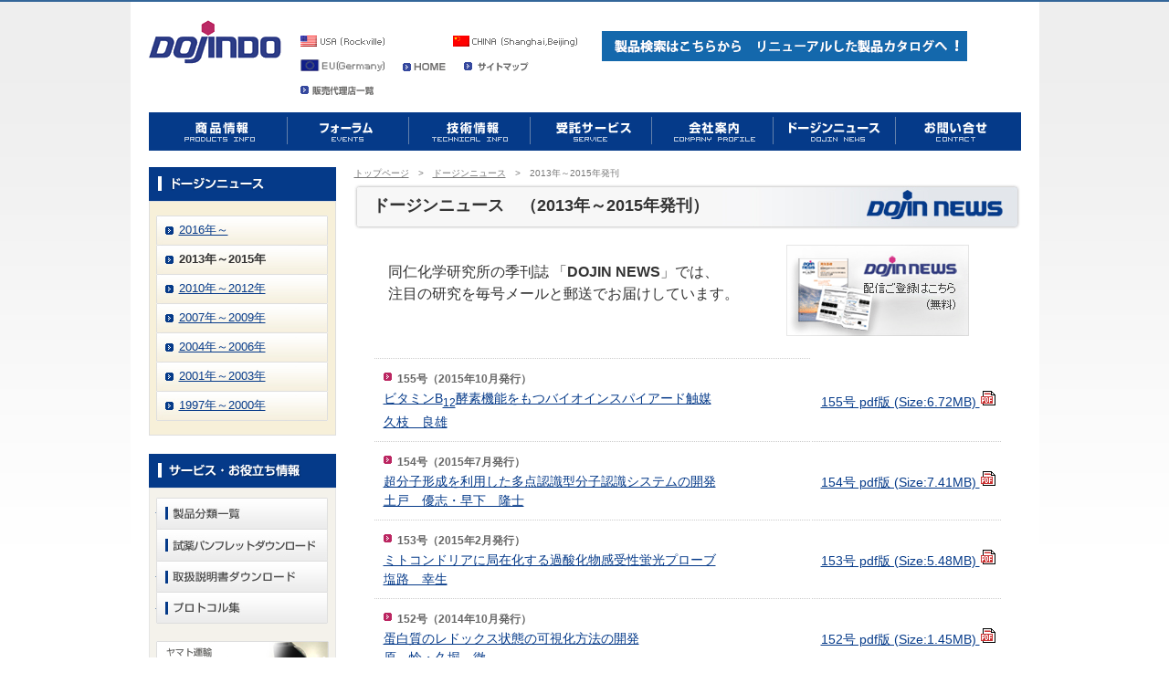

--- FILE ---
content_type: text/html
request_url: https://www.dojindo.co.jp/dojinnews/2015-2013.html
body_size: 4045
content:
<!DOCTYPE html PUBLIC "-//W3C//DTD XHTML 1.0 Transitional//EN" "http://www.w3.org/TR/xhtml1/DTD/xhtml1-transitional.dtd">
<HTML>
<head>
<meta http-equiv="Content-Type" content="text/html; charset=Shift_JIS">
<title>ドージンニュース　｜　同仁化学研究所</title>
<meta name="Robots" content="INDEX,FOLLOW" />
<meta name="Keywords" content="DOJINDO,同仁,試薬,SAMS,ドージンニュース" />
<meta name="Description" content="定期発刊しているドージンニュースを閲覧できます" />
<meta http-equiv="Content-Style-Type" content="text/css">
<META name="GENERATOR" content="IBM WebSphere Studio Homepage Builder Version 14.0.8.0 for Windows">
<link href="../css/set.css" rel="stylesheet" type="text/css" />
<script type="text/javascript" src="http://www.google.com/jsapi"></script>  
<script type="text/javascript">google.load("jquery", "1.2.3");</script>
<script type="text/javascript" src="../js/menu.js"></script>
<script type="text/javascript" src="../js/analytics.js"></script>
</head>

<body>
<div id="wrapper"><a name="top"></a><!--HEADER-->
<div id="header" class="clearfix"><a href="http://www.dojindo.co.jp"><img src="../common/dojindo.gif" alt="同仁化学研究所　熊本から最先端の試薬を世界へ。" width="146" height="65" class="logo"/></a>
<ul class="sidenavi">
  <li><a href="http://www.dojindo.com/" target="_blank"><img src="../common/btn_usa.gif" /></a></li>
  <li><a href="http://www.dojindo.cn/" target="_blank"><img src="../common/btn_china.gif" /></a></li>
  <li><a href="http://www.dojindo.eu.com/" target="_blank"><img src="../common/btn_eu.gif" width="92" height="13" /></a></li>
  <li><a href="http://www.dojindo.co.jp/"><img src="../common/sidenavi_home.gif" /></a></li>
  <li><a href="../info/sitemap.html"><img src="../common/sidenavi_sitemap.gif" /></a></li>
  <li><a href="https://www.dojindo.co.jp/products/contents/shoplist.html" target="_blank"><img src="../common/sidenavi_dairiten.gif" alt="販売代理店" width="103" height="11" /></a></li>
</ul>
<div>


              <a href="https://www.dojindo.co.jp/products/">
                <figure><img src="https://www.dojindo.co.jp/images/cp_ico-hd-search.gif" alt=""></figure>
              </a>


</div>
</div>
<ul id="globalNavi" class="clearfix">
  <li><a href="../products/index.html"><img src="../common/gn_product.gif" alt="商品情報" width="152" height="42" class="btn" /></a></li>
  <li><a href="../event/index.html"><img src="../common/gn_event.gif" alt="フォーラム・学会情報" width="133" height="42" class="btn" /></a></li>
  <li><a href="../technical/index.html"><img src="../common/gn_tech.gif" alt="技術情報" width="133" height="42" class="btn" /></a>
  <ul>
    <li class="first"><a href="../technical/protocol.html">プロトコル集</a></li>
    <li class="first"><a href="../technical/manual.html">取扱説明書</a></li>
    <li class="first"><a href="../technical/panf.html">試薬パンフレットDL</a></li>
    <li class="first"><a href="../technical/catalog.html">カタログ請求</a></li>
    <li class="first"><a href="../technical/other.html">お役立ち情報</a></li>
  </ul>
  </li>
  <li><a href="../service/index.html"><img src="../common/gn_service.gif" alt="受託サービス" class="btn" width="133" height="42" /></a>
  <ul>
    <li class="first"><a href="../service/gousei.html">受託合成</a></li>
    <li class="first"><a href="../service/syouka.html">受託昇華</a></li>
    <li class="first"><a href="../service/seisei.html">受託精製</a></li>
    <li class="first"><a href="../service/entry.html">お問い合せ</a></li>
  </ul>
  </li>
  <li><a href="../campany/index.html"><img src="../common/gn_company.gif" alt="会社案内" class="btn" width="133" height="42" /></a>
  <ul>
    <li class="first"><a href="../campany/index.html">会社概要</a></li>
    <li class="first"><a href="../campany/products.html">取扱製品</a></li>
    <li class="first"><a href="../campany/seed.html">SEEDの育成</a></li>
    <li class="first"><a href="../campany/publicity.html">パブリシティ</a></li>
    <li class="first"><a href="../campany/saiyo.html">リクルート（採用情報）</a></li>
  </ul>
  </li>
  <li><A href="index.html"><img src="../common/gn_news.gif" alt="トージンニュース" class="btn" width="134" height="42" /></A></li>
  <li><a href="../contact/index.html"><img src="../common/gn_faq.gif" alt="お問合せ" class="btn" width="137" height="42" /></a></li>
</ul>
<!--/HEADER--><!--CONTENTS-->
<div id="content">
<div class="pankuzu"><a href="../index.html">トップページ</a>　&gt;　<a href="index.html">ドージンニュース</a>　&gt;　2013年～2015年発刊</div>
<h1 class="dnews">ドージンニュース　（2013年～2015年発刊）</h1>
<div id="naka">

<table style="padding-left:10px">
 <tr>
    <td>
     <p class="subtitle">同仁化学研究所の季刊誌 「<b>DOJIN NEWS</b>」では、<br>注目の研究を毎号メールと郵送でお届けしています。</p>
  </td> 
    <td style="padding-left:35px"><A href="../dojinnews/news_request.html" target="_blank"><img src="../dojinnews/images/dojinnews_h.gif"></a></td>
  </tr>
</table>

<table class="dojinnews">
<td></td>

  <tr>
    <td><strong>155号（2015年10月発行）</strong> <br />
    <A href="http://www.dojindo.co.jp/letterj/155/index.html">ビタミンB<sub>12</sub>酵素機能をもつバイオインスパイアード触媒<BR>
    久枝　良雄  <BR>
    </a></td> 
    <td nowrap="nowrap"><A href="../letterj/155/155.pdf" target="_blank">155号 pdf版 (Size:6.72MB) <IMG src="pdf.gif" alt="PDF"></a></td>
  </tr><tr>   
    <td><strong>154号（2015年7月発行）</strong> <br />
    <A href="http://www.dojindo.co.jp/letterj/154/index.html">超分子形成を利用した多点認識型分子認識システムの開発<BR>
    土戸　優志・早下　隆士  <BR>
    </a></td>
    <td nowrap="nowrap"><A href="../letterj/154/154.pdf" target="_blank">154号 pdf版 (Size:7.41MB) <IMG src="pdf.gif" alt="PDF"></a></td>
  </tr><tr>
     <td><strong>153号（2015年2月発行）</strong> <br />
    <A href="http://www.dojindo.co.jp/letterj/153/index.html">ミトコンドリアに局在化する過酸化物感受性蛍光プローブ<BR>
    塩路　幸生  <BR>
    </a></td>
    <td nowrap="nowrap"><A href="../letterj/153/153.pdf" target="_blank">153号 pdf版 (Size:5.48MB) <IMG src="pdf.gif" alt="PDF"></a></td>
  </tr><tr>
    <td><strong>152号（2014年10月発行）</strong> <br />
    <A href="http://www.dojindo.co.jp/letterj/152/index.html">蛋白質のレドックス状態の可視化方法の開発<BR>
    原　怜・久堀　徹  <BR>
    </a></td>
    <td nowrap="nowrap"><A href="../letterj/152/152.pdf" target="_blank">152号 pdf版 (Size:1.45MB) <IMG src="pdf.gif" alt="PDF"></a></td>
  </tr><tr>
    <td><strong>151号（2014年6月発行）</strong> <br />
    <A href="http://www.dojindo.co.jp/letterj/151/index.html">がんターゲティングのためのナノメディスン<BR>
    片山　佳樹  <BR>
    </a></td>
    <td nowrap="nowrap"><A href="../letterj/151/151.pdf" target="_blank">151号 pdf版 (Size:1.47MB) <IMG src="pdf.gif" alt="PDF"></a></td>
  </tr><tr>
    <td><strong>150号（2014年4月発行）</strong> <br />
    <A href="http://www.dojindo.co.jp/letterj/150/index.html">PYPタグと発蛍光プローブを利用した生細胞タンパク質イメージング技術の開発<BR>
    堀　雄一郎 ・ 菊地　和也  <BR>
    </a></td>
    <td nowrap="nowrap"><A href="../letterj/150/150.pdf" target="_blank">150号 pdf版 (Size:7.22MB) <IMG src="pdf.gif" alt="PDF"></a></td>
  </tr><tr>
    <td><strong>149号（2013年12月発行）</strong> <br />
    <A href="http://www.dojindo.co.jp/letterj/149/index.html">ES/iPS細胞から内胚葉組織への分化誘導方法の開発<BR>
    白木　伸明 ・ 粂　昭苑  <BR>
    </a></td>
    <td nowrap="nowrap"><A href="../letterj/149/149.pdf" target="_blank">149号 pdf版 (Size:1.89MB) <IMG src="pdf.gif" alt="PDF"></a></td>
  </tr><tr>
    <td><strong>148号（2013年9月発行）</strong> <br />
    <A href="http://www.dojindo.co.jp/letterj/148/index.html">硫化水素による膵B細胞保護<BR>
    木村　俊秀 ・ 岡本　光弘  <BR>
    </a></td>
    <td nowrap="nowrap"><A href="../letterj/148/148.pdf" target="_blank">148号 pdf版 (Size:2.9MB) <IMG src="pdf.gif" alt="PDF"></a></td>
  </tr><tr>
    <td><strong>147号（2013年7月発行）</strong> <br />
    <A href="http://www.dojindo.co.jp/letterj/147/index.html">超分子ゲル系化学の新展開 　～分子認識化学との融合によるブレイクスルー～<BR>
    田丸　俊一 ・ 新海　征治  <BR>
    </a></td>
    <td nowrap="nowrap"><A href="../letterj/147/147.pdf" target="_blank">147号 pdf版 (Size:1.8MB) <IMG src="pdf.gif" alt="PDF"></a></td>
  </tr><tr>
    <td><strong>146号（2013年4月発行）</strong> <br />
    <A href="http://www.dojindo.co.jp/letterj/146/index.html">生理活性物質としての硫化水素<BR>
    渋谷 典広・木村 英雄 <BR>
    </a></td>
    <td nowrap="nowrap"><A href="../letterj/146/146.pdf" target="_blank">146号 pdf版 (Size:3.2MB) <IMG src="pdf.gif" alt="PDF"></a></td>
  </tr>
</TABLE>
</div>
<div class="pdf"><img src="../common/get_adobe_reader.jpg" width="160" height="41" />
<p>PDFファイルをご覧になるには、Adobe AcrobatReaderが必要です。<br />
<a href="http://www.adobe.com/jp/products/acrobat/readstep2.html" target="_blank">アドビシステムズ社サイト</a>（別ウィンドウで開きます）より無償でダウンロードできます。</p>
</div>
</div>
<!--/CONTENTS--><!--LEFTMENU-->
<div id="left">
<div id="contentMenu"><img src="images/cm_title.gif" alt="フォーラム・学会" width="205" height="37" class="clearfix" />
<ul>
  <li><a href="index.html">2016年～</a></li>
  <li><a><b>2013年～2015年</b></a></li>
  <li><a href="2012-2010.html">2010年～2012年</a></li>
  <li><a href="2009-2007.html">2007年～2009年</a></li>
  <li><a href="2006-2004.html">2004年～2006年</a></li>
  <li><a href="2003-2001.html">2001年～2003年</a></li>
  <li class="end"><a href="2000-1997.html">1997年～2000年</a></li>
</ul>
</div>
<img src="../common/service_title.gif" alt="サービス・お役立ち情報" width="205" height="37" />
<div id="submenu">
<ul id="list" class="clearfix">
  <li id="list01"><a href="../products/index.html"><span>製品分類一覧</span></a></li>
  <li id="list02"><a href="../technical/panf.html"><span>試薬パンフレットダウンロード</span></a></li>
  <li id="list03"><a href="../technical/manual.html"><span>取扱説明書ダウンロード</span></a></li>
  <li id="list04"><a href="../technical/protocol.html"><span>プロトコル集</span></a></li>
</ul>
<div id="btn"><a href="../products/sbt.html"><img src="../common/btn_enso.jpg" alt="ヤマト運輸代引引換サービス残留塩素測定キット" width="189" height="55" /></a><a href="../service/index.html"><img src="../common/btn_service.jpg" alt="有機化合物の受託合成・昇華・精製：受託サービス" width="189" height="55" /></a> <a href="../contact/request.html"><img src="../common/btn_iken.jpg" alt="ご要望をお聞かせ下さい：商品ご意見箱" width="189" height="55" /></a> <a href="../technical/catalog.html"><img src="../common/btn_catalog.jpg" alt="カタログ資料請求" width="189" height="64" class="cate" /></a></div>
</div>
</div>
<!--/LEFTMENU--><!--FOOTER-->
<div class="pageup"><A href="#top"><img src="../common/pageup.gif" width="112" height="18" alt="ページの上部へ戻る" /></A></div>
<div id="footer">
<div id="footer_box"><a href="http://www.dojindo.co.jp/"><img src="../common/dojindo_f.gif" alt="DOJINDO" width="180" height="31" /></a>
<ul>
  <li><a href="http://www.dojindo.co.jp/">同仁化学研究所トップ</a></li>
  <li><a href="https://www.dojindo.co.jp/products/contents/shoplist.html" target="_blank">販売代理店</a></li>
  <li><a href="../info/policy.html">ご利用にあたって</a></li>
</ul>
<ul>
  <li><a href="../info/privacy.html">個人情報について</a></li>
  <li><a href="../info/link.html">リンク集</a></li>
  <li><a href="../contact/index.html">お問い合せ</a></li>
</ul>
</div>
<!--SEARCH-->
<div id="footer_box2">
<form action="http://www.google.com/cse" id="cse-search-box"><img src="../common/serach.gif" width="58" height="10" alt="サイト内検索" />
    <input type="hidden" name="cx" value="015706401130562676069:mvyjollk8oq" /><input type="hidden" name="ie" value="UTF-8" /><input type="text" name="q" size="31" />
    <input type="submit" name="sa" value="検索" /></form>
<script type="text/javascript" src="http://www.google.com/cse/brand?form=cse-search-box&amp;lang=ja"></script></div>
</div>
<!--/FOOTER--></div>
</body>
</HTML>


--- FILE ---
content_type: text/css
request_url: https://www.dojindo.co.jp/css/default.css
body_size: 654
content:
@charset "shift-JIS";

/*
	Site Name: 
	Description: initial setting
	Version: 
	Author: 
*/

/*
===== CONTENTS ===========================================

	1: universal reset 
	2: body and base setting
		: general params
		: acronyms and abbreviations styles
	3: link setting

==========================================================
*/


/*
===== 1: universal reset =================================
*/

*{
	margin:0;
	padding:0;  
}

/*
===== 2: body and base setting ===========================*/

body {
	text-align:left;/* box centering */
	font: normal 95% 'Osaka','ＭＳ Ｐゴシック',sans-serif;
	margin: 0px;
	padding: 0px;
	border-top:#369 2px solid;
	background-image:url(../common/back.jpg);
	background-repeat:repeat-x;
	color:#333;
}

/* general params
--------------------*/
h1,h2,h3,h4,h5,h6 {
	font-weight: normal;
	font-size: 1em;
	margin: 0px;
	padding: 0px;
}
dl,dd,dt,hr {
	margin:0;
	padding:0;
}

table {margin : 0;empty-cells: show; font-size:95%;}

img {
	border: 0px;
}
ul,li {
	list-style-type:none;
	margin:0px;
	padding:0px;
}
address {
	font-style:normal;
	display:inline;
}



/* IE7でpadding指定 */
* :first-child+html body {
padding-left: 1px;
}

/* IE6以下でpadding指定 */
* html body {
padding-left: 1px;
}
* html h1 h2 h3 h4 h5 {
	margin:0;
}

/*
===== 4: link setting ===========================*/
a:link { color: #053a89; }
a:visited { color: #053a89; }
a:hover { color: #bc2c66; }
a:active { color: red; }

a:hover img{
opacity:0.8;
filter:alpha(opacity=80);
-ms-filter: "alpha( opacity=80 )";
}




--- FILE ---
content_type: text/css
request_url: https://www.dojindo.co.jp/css/base.css
body_size: 3878
content:
@charset "shift-JIS";
/*
	Site Name: DOJINDOぱんくず
	Description: initial setting
	Version: 
	Author: 
*/

/*
===== CONTENTS ===========================================
	1: BASELAYOUT
	2: LEFTNAVI
	3: CONTENTS TIETLE/H2
	4: SYOUSAI
	5: OTHER
	6: GLORBALNAVI
==========================================================
*/
/*
===== 1: BASELAYOUT ====================================
内容：レイアウトボックス*/

div#wrapper {
	width:955px;
	margin:0 auto;
	padding:0 20px;
	background-color:#FFF;
	overflow:hidden;

}

div#content {
	width:730px;
	float:right;
	margin-top:15px;
}


div#left {
	width:205px;
	margin-right:20px;
	float:left;
	margin-top:15px;	
}

div#header {
	clear:both;
	overflow:hidden;
	background-color:#FFF;
	margin-bottom:5px;
	margin-top:15px;
}
img.logo {
	width:146px;
	float:left;
	margin-right:20px;
}

ul.sidenavi {
	width:330px;
	float:left;
	margin-top:20px;

}

ul.sidenavi li{
	float:left;
	margin-right:20px;	
	padding-bottom:10px;
}


div.searchbox {
	float:right;
	clear:right;
	background-color:#f4f2eb;
	padding:5px 36px 0px 3px;
	height:60px;
	width:420px;
}


span.com {
	font-size:11px;
	margin-left:10px;
}

select.small {
	font-size:8pt;
border:#deddd4 1px solid;	
}

.searchbtn {
	margin-top:10px;
}

.none {
	border:#deddd4 1px solid;
	padding:3px 0 3px 6px;
}



/*
===== 2: LEFTNAVI ====================================
一部listメニュー：下に表記*/

div#contentMenu {
	margin-bottom:20px;
	font-size:90%;


}

div#contentMenu ul {
	background-color:#f7f0d9;
	border:#dedede 1px solid;
	padding:15px 7px 15px 7px;
	width:189px;
	font-size:13px;
}

div#contentMenu li {
	width:188px;
	height:32px;
	background-image:url(../common/contentmenu.jpg);
	background-repeat:no-repeat;
	line-height:2.4em;
	text-indent:25px;
}

div#contentMenu li.end {
	width:188px;
	height:33px;
	background-image:url(../common/contentmenu.jpg);
	background-repeat:no-repeat;
	line-height:2.4em;
	text-indent:25px;
}


div#dummy {

	margin-bottom:20px;
	height:150px;
	padding:5px 5px 5px 7px;
	border:#dcd9d5 1px solid;
	background-color:#f3ecd2;
}

div#submenu {
	background-color:#f4f2eb;
	border:1px solid #e5e5e5;
	padding:5px 7px;
	overflow:hidden;
}

div#btn {
	clear:both;
	padding:15px auto 5px auto;
	margin-top:15px;

}

div#btn img{
	margin:2px 0;

}

div#btn img.cate{
	padding-top:10px;

}

/*
===== 3: PICKUP ====================================*/

div#pickup {
	background-color:#f4f2eb;
	border:#dedede solid 1px;
	padding:10px 5px 10px 10px;
	font-size:85%;
	line-height:1.3em;
	margin-bottom:30px ;
	height:160px;
}

div#pickup div.box {
	width:225px;
	overflow:hidden;
	border-bottom:#CCC 1px dotted;
	margin:5px 5px;
	float:left;
	padding-bottom:10px;
}

div#pickup div.box_left {
	width:75px;
	float:left;
}

div#pickup div.box_right {
	width:145px;
	float:right;
	padding-top:5px;
}

div#pickup div.box_right p{
	margin-top:5px;
	clear:both;
	font-size:12px;
	
}

div#pickup div.box2 {
	width:225px;
	overflow:hidden;
	margin:5px 5px 0 5px;
	float:left;
	padding-bottom:10px;
}


/*
===== 4: CONTENTS ====================================*/

div#news {
	width:440px;
	float:left;
	font-size:12px;
	line-height:1.6em;
	
}

div#dnews {
	float:right;
	width:270px;
}


div#news p.day {
	color:#666;
	padding:10px 0 0 10px;
	border:none;
	margin:0;
}
div#news p {
	padding-left:10px;
	border-bottom:#999 dotted 1px;
	padding-bottom:10px;
}
img.icon {
	padding-right:5px;
}

ul#dnews {
	padding:10px 15px;
	font-size:12px;
}

ul#dnews li {
	list-style-image:url(../common/icon02.gif);
	padding-bottom:15px;
	border-bottom:#999 dashed 1px;	
	padding-right:5px;
	margin-bottom:15px;
	line-height:1.5em;
	list-style-position:inside;
}

ul#dnews strong {
	font-weight:bold;
	margin-bottom:15px;
}

ul#dnews span {
	color:#ba2865;
}

p.backnumber {
	font-size:70%;
	text-align:right;
	padding-right:10px;
}



hr {
width: 90%;  /* 線の幅 */
height: 0px;  /* <hr>の実線を消す */
border: 0px;  /* borderを一旦リセットする（基本設定でしていれば不要）*/
border-top: 1px dotted #999;  /* 線の太さ　線の種類　線の色 */
}


/*
===== 6: FOOTER ==========================================
*/

div#footer {
	clear:both;
	border-top:#d5d5d5 2px solid;
	padding:10px 10px 20px 10px;
	overflow:hidden;
	font-size:12px;
}

div#footer_box {
	width:610px;
	overflow:hidden;
	float:left;
}

div#footer_box img{
	width:180px;
	padding-right:20px;
	float:left;
}

div#footer_box ul{
	float:left;
	width:410px;
	margin-top:5px;
}

div#footer_box li{
	float:left;
	background-image:url(../common/icon03.gif);
	background-repeat:no-repeat;
	list-style-position:inside;
	margin-left:10px;
	margin-right:10px;
	padding-left:10px;
	font-size:11px;
}

div#footer_box2 {
	float:right;
	width:320px;
}

div.pageup {
	text-align:right;
	clear:both;
	width:955px;
}


/*
===== 7: ROLLOVER　STYLE ==========================================
*/

ul#list {
	margin:5px 0;
	clear:both;
}

ul#list li {
    position: relative;
    float: left;
    z-index: 1;
    width: 188px; height: 35px;
    list-style-type: none;
}
#list li a {
    display: block;
    width: 188px; height: 35px;
}
#list li a span {
    position: relative;
    display: block;
    width: 188px; height: 35px;
    z-index: -1;
    overflow: hidden;
}

#list #list01 a {
    background: transparent url(../common/menu.jpg) no-repeat left top;
}
#list #list01 a:hover {
    background: transparent url(../common/menu.jpg) no-repeat -188px top;
}
#list #list02 a {
    background: transparent url(../common/menu.jpg) no-repeat left -35px;
}
#list #list02 a:hover {
    background: transparent url(../common/menu.jpg) no-repeat -188px -35px;
}
#list #list03 a {
    background: transparent url(../common/menu.jpg) no-repeat left -70px;
}
#list #list03 a:hover {
    background: transparent url(../common/menu.jpg) no-repeat -188px -70px;
}
#list #list04 a {
    background: transparent url(../common/menu.jpg) no-repeat left -105px;
}
#list #list04 a:hover {
    background: transparent url(../common/menu.jpg) no-repeat -188px -105px;
}


/*
===== 8: CONTENTSBASE_NOTE ==========================================
*/
.pankuzu {
	font-size:10px;
	padding-bottom:5px;
	color:#777;
}

.pankuzu2 {
	font-size:10px;
	padding:10px 5px 5px;
}


.pankuzu a {
	color:#777 !important;
}

.pankuzu2 a {
	color:#777 !important;
}



h1 {
	background-image:url(../common/title_back.jpg);
	height:49px;
	font-size:18px;
	font-weight:bold;
	line-height:2.6em;
	text-indent:20px;
}

h1.event {
	background-image:url(../common/events_title_back.jpg);
	height:49px;
	font-size:18px;
	font-weight:bold;
	line-height:2.6em;
	text-indent:20px;
}

h1.dnews {
	background-image:url(../common/dnews_title_back.jpg);
	height:49px;
	font-size:18px;
	font-weight:bold;
	line-height:2.6em;
	text-indent:20px;
}

h1.panf {
	background-image:url(../common/panf_title_back.jpg);
	height:49px;
	font-size:18px;
	font-weight:bold;
	line-height:2.6em;
	text-indent:20px;
}

h1.catalog {
	background-image:url(../common/catalog_title_back.jpg);
	height:49px;
	font-size:18px;
	font-weight:bold;
	line-height:2.6em;
	text-indent:20px;
}

h1.campany {
	background-image:url(../common/cp_title_back.jpg);
	height:49px;
	font-size:18px;
	font-weight:bold;
	line-height:2.6em;
	text-indent:20px;
}


h2 {
	background-color:#e5e8ee;
	border-left:#053a89 5px solid;
	line-height:2em;
	text-indent:10px;
	margin:20px 0 10px 0;
	color:#053a89;
	font-weight:bold;
	clear:both;
	font-size:16px;
}

h3 {
	clear:both;	
	background-color:#f5f3f3;
	border:#B7BDF4 1px solid;
	line-height:2em;
	text-indent:10px;
	margin:20px 0 10px 0;
	font-weight:bold;

	font-size:16px;
	color:#053a89;	
}

h4 {
	line-height:2em;
	text-indent:10px;
	margin:20px 0 10px 0;
	font-weight:bold;
	clear:both;
	font-size:16px;
	color:#053a89;	
}

h5{
	line-height:1.3em;
	margin:10px 0 10px 10px;
	font-weight:bold;
	clear:both;
	color:#053a89;	
}

.subtitle {
	line-height:1.5em;
	font-size:12pt;
}

div#naka {
	margin:15px;
	overflow:hidden;
		line-height:1.3em;
}



div#naka p {
	margin:0 15px 15px 10px;
	line-height:1.5em;
}

div#naka ul {
	margin-left:20px;
}

div#naka li {
	margin:15px;
	list-style-type:circle;
}

.red {
	color:#F00;
}

span.red {
	color:#F00 !important;
}

/*
===== 7: GLOABALNAVI ====================================
内容：レイアウトボックス*/

#globalNavi, #globalNavi ul {   
    margin:0;   
    padding:0;   
    list-style-type:none;   
    position:relative; 
	width:955px;
	height:42px;
	clear:both;	
}   
#globalNavi li  {   
    float:left;   
    position:relative;

} 


#globalNavi ul {   
    width: 150px;   
    position: absolute;   
    top: 43px;   
    left: 0px;   
    display: none;
	background-color:#f4f2eb;
	overflow:visible;
	z-index:500;
}  

#globalNavi ul li a {  
    width: 140px; 
	height:28px;
    display: block;   
	background-image:url(../common/bg_navi_on.gif);
	background-repeat:no-repeat;
	font-size:12px;
	padding-left:20px;
	background-color:#f4f2eb;	

} 

#globalNavi ul li a:hover	{
	background-image:url(../common/bg_navi.gif);
	background-repeat:no-repeat;	
	font-size:12px;
	padding-left:20px;	
	line-height:2em;
    width: 140px; 
	background-color:#f4f2eb;		
	
}
#globalNavi ul li.first a	{
	background-image:url(../common/bg_navi_on.gif);
	background-repeat:no-repeat;	
    width: 140px; 	
	font-size:12px;
	padding-left:20px;	
	line-height:2em;
	
}
#globalNavi ul li.first a:hover	{
	background-image:url(../common/bg_navi.gif);
	background-repeat:no-repeat;	
	color: #069;
}



/*
===== 9: カスタム検索 ==========================================
*/
.cse .gsc-control-cse,
.gsc-control-cse {
  padding: 2%;
  width: 96%;
}
.cse .gsc-branding,
.gsc-branding {
  display: none;
}
.cse .gsc-control-cse div,
.gsc-control-cse div {
  position: normal;
}
/* Selector for entire element. */
.cse .gsc-control-cse,
.gsc-control-cse {
  background-color: #ffffff;
  border: 1px solid;
  border-color: #ffffff;
}
.cse .gsc-control-cse:after,
.gsc-control-cse:after {
  content:".";
  display:block;
  height:0;
  clear:both;
  visibility:hidden;
}
.cse .gsc-resultsHeader,
.gsc-resultsHeader {
  border:none;
}
/* Search button */
.cse input.gsc-search-button,
input.gsc-search-button {
  font-family: inherit;
  color: #000000;
  text-shadow: 0 1px 2px #FFFFFF;
  background-color: #CECECE;
  border: 1px outset;
  border-color: #666666;
  border-radius: 2px;
  -moz-border-radius: 2px;
  -webkit-border-radius: 2px;
}
/* Inactive tab */
.cse .gsc-tabHeader.gsc-tabhInactive,
.gsc-tabHeader.gsc-tabhInactive {
  border-bottom: none;
  color: #666666;
  background-color: #e9e9e9;
  border: 1px solid;
  border-color: #e9e9e9;
  border-bottom: none;
}
/* Active tab */
.cse .gsc-tabHeader.gsc-tabhActive,
.gsc-tabHeader.gsc-tabhActive {
  background-color: #FFFFFF;
  border: 1px solid;
  border-top: 2px solid;
  border-color: #e9e9e9;
  border-top-color: #FF9900;
  border-bottom: none;
}
/* This is the tab bar bottom border. */
.cse .gsc-tabsArea,
.gsc-tabsArea {
  margin-top: 1em;
  border-bottom: 1px solid #e9e9e9;
}
/* Inner wrapper for a result */
.cse .gsc-webResult.gsc-result,
.gsc-webResult.gsc-result {
  padding: .25em;
  border: 1px solid;
  border-color: #ffffff;
  margin-bottom: 1em;
}
/* Result hover event styling */
.cse .gsc-webResult.gsc-result:hover,
.gsc-webResult.gsc-result:hover {
  border: 1px solid;
  border-color: #FFFFFF;
}
/*Promotion Settings*/
/* The entire promo */
.cse .gs-promotion.gs-result,
.gs-promotion.gs-result {
  background-color: #FFFFFF;
  border: 1px solid;
  border-color: #336699;
}
/* Promotion image */
.cse .gs-promotion.gs-result .gs-promotion-image,
.gs-promotion.gs-result .gs-promotion-image {}
/* Promotion title */
.cse .gs-promotion.gs-result a.gs-title:link,
.gs-promotion.gs-result a.gs-title:link {
  color: #0000CC;
}
.cse .gs-promotion.gs-result a.gs-title:visited,
.gs-promotion.gs-result a.gs-title:visited {
  color: #0000CC;
}
.cse .gs-promotion.gs-result a.gs-title:hover,
.gs-promotion.gs-result a.gs-title:hover {
  color: #0000CC;
}
.cse .gs-promotion.gs-result a.gs-title:active,
.gs-promotion.gs-result a.gs-title:active {
  color: #0000CC;
}
/* Promotion snippet */
.cse .gs-promotion.gs-result .gs-snippet,
.gs-promotion.gs-result .gs-snippet {
  color: #000000;
}
/* Promotion url */
.cse .gs-promotion.gs-result ..gs-visibleUrl,
.gs-promotion.gs-result .gs-visibleUrl {
  color: #008000;
}
/* Style for auto-completion table
 * .gsc-completion-selected : styling for a suggested query which the user has moused-over
 * .gsc-completion-container : styling for the table which contains the completions
 */
.gsc-completion-selected {
  background: #D5E2FF;
}
.gsc-completion-container {
  font-family: Arial, sans-serif;
  font-size: 13px;
  position: absolute;
  background: white;
  border: 1px solid #666666;
  margin-left: 0;
  margin-right: 0;
  /* The top, left, and width are set in JavaScript. */
}


p.text12px {
	font-size:12px;
	color:#555;
}

sup {
	font-size:9px;
}


span.red {
	color:#F00;
	font-size:10pt;
}


/*
===== 9: CLEARFIX ==========================================
*/
.clearfix {
	display: inline-table;
	min-height: 1%;
}
.clearfix:after{/*for modern browser*/
    content:".";
    display: block;
    height:0px;
    clear:both;
    visibility:hidden;
}
/* Hides from IE-mac \*/
* html .clearfix { height: 1%; }
.clearfix { display: block; }
/* End hide from IE-mac */



/*MacIE hide start\*/
* html #name {
margin: 0 -3px;
}
/*MacIE hide end*/

--- FILE ---
content_type: text/css
request_url: https://www.dojindo.co.jp/css/contents.css
body_size: 2930
content:
@charset "shift-JIS";
/*
	Site Name: DOJINDO
	Description: initial setting
	Version: 
	Author: 
*/

/*
===== CONTENTS ===========================================
	1: COMPANY PROFIEL
	2: LEFTNAVI
	3: CONTENTS TIETLE/H2
	4: SYOUSAI
	5: OTHER
==========================================================
*/
/*
===== 1: COMPANY PROFIEL ====================================
内容：レイアウトボックス*/

ul#shiyaku {
	width:300px;
	float:left;
	padding:0 5px 20px 0px;

}

ul#shiyaku li{
	list-style:inside circle;
	line-height:0.8em;
}

div.photo {
	width:350px;
	float:right;
	margin-bottom:10px;
}

div.mainimg {
	width:688px;	
	padding:5px;
	border:#CCC 1px solid;
}
	
	
img.com {
	padding:15px 10px;
}

table#campany {
	border:1px #dcd9d5 solid;
	margin-left:10px;
	margin-bottom:20px;
}
table#campany th {
	width:125px;
	background:url(../common/back_dot2.gif) repeat left top;
	font-weight:normal;
	text-align:left;
	padding:10px;
	border-right:1px #dcd9d5 solid;
	border-bottom:1px #dcd9d5 solid;
	vertical-align:top;
}
table#campany td {
	width:500px;
	padding:10px;
	border-bottom:1px #dcd9d5 solid;
}
table#campany td span {
	color:#d84214;
}

p.shisha {
background:url(../common/back_dot.gif) repeat left top;	
padding:5px;
	border-bottom:#dcd9d5 1px solid;
	font-weight:bold;
	font-size:12px;
	color:#093;
}


p.add {
	padding-left:30px;
	font-size:12px;	
}
/*
===== 2: SERVICE ====================================
内容：レイアウトボックス*/

div.servicebtn {
	width:231px;
	float:left;
	margin:0 2px 35px 0 ;
}


/*
===== 3: EVENT ====================================
内容：レイアウトボックス*/

div.forum {
	border:3px #dcd9d5 solid;	
	padding:10px 10px 0 10px;
	background:url(../common/back_dot.gif) repeat left top;	
}

div.forum p {
	padding:10px;
}

h2.forum {
	color:#369;
	margin-top:5px;
	border:none;
	line-height:1em;
	font-size:18px;
	background:url(../common/back_dot.gif) repeat left top;	
	
}
h3.forum {
	font-size:20px;
	color:#333;
	border:none;
	margin:0;
	background:url(../common/back_dot.gif) repeat left top;	
	

}

table.forum {
	border:none;
	width:700px;
	margin:20px 0;
	border:#dcd9d5 1px solid;
}

table.forum td{
	padding:10px 5px;
	border-bottom:#dcd9d5 1px dashed;
	line-height:1.5em;
}

table.forum th{
	padding:5px;
	background:url(../common/back_dot.gif) repeat left top;	
	font-weight:bold;
	text-align:center;
	border-bottom:#dcd9d5 1px dashed;	
}

table.forum p.title{
	font:17px bold;
	line-height:1.5em;
	font-weight:bold;
	color:#F60;


}

table.forum td.top{
	vertical-align:top;
	margin:5px;

}


table.forum span{
	font:16px bold;
	line-height:1.5em;
	font-weight:bold;
	border-left:#06C 2px solid;
	padding-left:10px;

}

p.kako {
	float:right;
}

/*
===== 4: DOJINNEWS ====================================
内容：レイアウトボックス*/

table.dojinnews {
	border:0px;
	width:690px;
	margin:0 auto 10px auto;
}

table.dojinnews tr {
	border:0;	
}

table.dojinnews td {
	line-height:1.5em;
	padding:10px 5px 10px 10px;
border-bottom:#CCC 1px dotted;
	margin:0;
}

table.dojinnews strong {
	font-size:12px;
	color:#666;
	font-weight:bold;
	background-image:url(../common/icon02.gif);
	background-repeat:no-repeat;
	padding-left:15px;
}

/*
===== 5: PRODUCTS ====================================
内容：レイアウトボックス*/

div#p_contents{
	width:925px;
	padding:0 15px 15px 15px;
	overflow:hidden;
}

h1.products{
	height:49px;
	font-size:18px;
	font-weight:bold;
	line-height:2.6em;
	text-indent:20px;
	background-image:url(../common/title_back2.jpg);
}

div.seihin {
	float:left;
/*	width:280px; */
	width:235px;
	margin:10px 10px 10px 0px;
}

div.seihinx {
	float:left;
width:290px;
	margin:10px 20px 10px 0px;
}
div.seihinx2 {
	float:left;
	width:290px;
	margin:10px 0;
}

div.seihin2 {
	float:left;
	width:237px;
	margin:10px 0;
}

p.bunrui {
	background-color:#f4f2eb;
	border-top:#dedede 1px solid;
	border-left:#dedede 1px solid;
	border-right:#dedede 2px solid;
	border-bottom:#dedede 1px dashed;
	padding:5px;
	margin-top:10px;
	font-weight:bold;
}

p.bunrui2 {
	background-color:#f7f7f7;
	border-top:#dedede 1px solid;
	border-left:#dedede 1px solid;
	border-right:#dedede 2px solid;
	border-bottom:#dedede 2px solid;
	padding:5px;
	margin-top:10px;
	font-weight:bold;
}

p.syohin {
	border-left:#dedede 1px solid;
	border-right:#dedede 2px solid;
	border-bottom:#dedede 2px solid;
	padding:5px 5px 5px 15px;
	font-size:12px;
	line-height:1.5em;
}

===== 5: PRODUCTS2 ====================================
内容：レイアウトボックス*/

div.seihinb {
	width:200px;
}

p.bunruibox {
	background-color:#f4f2eb;
	border-top:#dedede 1px solid;
	border-left:#dedede 1px solid;
	border-right:#dedede 2px solid;
	border-bottom:#dedede 1px dashed;
	padding:5px;
	margin-top:10px;
	font-weight:bold;
	font-size:85%;
}

p.bunruibox2 {
	background-color:#f7f7f7;
	border-top:#dedede 1px solid;
	border-left:#dedede 1px solid;
	border-right:#dedede 2px solid;
	border-bottom:#dedede 2px solid;
	padding:5px;
	margin-top:10px;
	font-weight:bold;
	font-size:85%;	
}

p.syohinbox {
	border-left:#dedede 1px solid;
	border-right:#dedede 2px solid;
	border-bottom:#dedede 2px solid;
	padding:5px 1px 5px 2px;
	font-size:12px;
	line-height:1.5em;
}

p.syohinbox span{
	padding-right:3px;
	font-size:10px;
	color:#999
}
	
/*
===== 6: SEARCH ====================================
内容：レイアウトボックス*/	


div.notice {
	line-height:1.5em;
	margin-bottom:5px;
	font-weight:bold;
	color:#ba2865;	
}

div.search {
	margin:20px;
}

div.search dt{
	font-size:16px;
	font-weight:bold;
	margin-bottom:5px;
}

div.search dd{
	margin-bottom:15px;
	padding-left:20px;
	line-height:1.4em;
}

div.search span{
	color:#06C;
	font-size:12px;
}

div.search span.glay{
	color:#999;
	font-size:12px;	
	padding-left:10px;
}

/*
===== 1: PROFIEL ====================================
内容：レイアウトボックス*/

ul#pab {
	line-height:1.8em;
	float:left;
}

img.right {
	float:right;
	margin-left:20px;
	margin-bottom:10px;
}


table#recruit {
	width:690px;
	border:1px #dcd9d5 solid;
}

table#recruit td{
	padding:5px 8px;
	border-bottom:#dcd9d5 1px solid;
	font-size:14px;
	line-height:1.4em;
}


table#recruit th{
	background:url(../common/back_dot2.gif) repeat left top;
	border-bottom:#dcd9d5 1px solid;	
	padding:5px 8px;
	font-weight:normal;
	vertical-align:text-top;
	width:125px;
}


table#recruit td.title{
	background:url(../common/back_dot.gif) repeat left top;
	padding:5px 8px;
	width:105px;
}

table#r_info {
	clear:both;
	background:url(../common/back_dot.gif) repeat left top;
	border:#dcd9d5 1px solid;
	margin:20px 0;
	width:690px;
}

table#r_info td {
	padding:15px;
}


/*
===== 1: TECHNICAL ====================================
内容：レイアウトボックス*/

table.tech {
	border:0px;
	width:690px;
	margin:0 auto 10px 10px;

}

table.tech tr {
	border:0;	
}

table.tech td {
	line-height:1.5em;
	padding:10px 5px 10px 10px;
border-bottom:1px #dcd9d5 solid;
	margin-right:10px;
	background:url(../common/back_dot2.gif) repeat left top;

}

table.tech span {
	font-size:10px;
	color:#666;
	padding-right:5px;
}

div.panf img{
	float:left;
	margin-right:20px;
	margin-left:10px;
	padding:5px;
	border:#CCC 1px solid;
	margin-bottom:15px;
}

div.panf p{
	float:left;
	text-align:left;
}



div.panf {
		clear:both;
}

ol#suji li{
	list-style-type:decimal;
	list-style-position:inside;
}

/*
===== 1: SBT ====================================
内容：レイアウトボックス*/

div.guide_btn {
	float:right;
	width:300px;
	margin-top:10px;
}

div.guide_btn span{
	font-size:11px;
	line-height:1.3em;
}


table.sbt {
	border-collapse: collapse;
	margin-left:20px;
	float:left;
	margin-bottom:20px;

}


table.sbt td{
	padding:3px 10px;
	border-bottom:#CCC 1px solid;


}

table.sbt th{
	background-color:#f7f0d9;
	text-align:center;
	padding:5px 10px;
	border-bottom:#000 2px solid;
}

table.sbt td.right{
	text-align:right;
}

strong.wine {
	color:#bc2864;
	line-height:2em;
}

table.sbt2 {
	border-collapse: collapse;
	margin-left:20px;

}


table.sbt2 td{
	padding:3px 10px;
	border:#CCC 1px solid;
}

table.sbt2 th{
	padding:3px 10px;
	background-color:#f7f0d9;
	border:#CCC 1px solid;	
}

table.manual {
	border-collapse: collapse;
	margin-left:10px;
	float:left;
	margin-bottom:20px;
	empty-cells: show;
	width:690px;

}

table.manual th{
	font-weight:bold;
	border-bottom:#999 1px solid;
	background-color:#edede3;
	padding:5px 0 0 5px;
	font-size:12px;
	color:#666
}

table.manual td{
	border-bottom:1px #dcd9d5 dotted;
	padding:5px 0px 5px 10px;

}
	
table.manual td.lay{
	background-color:#fbfbfa;
	padding:5px 0px 5px 10px;
	border-bottom:1px #dcd9d5 dotted;

}

table.manual span{
	font-size:11px;

}

table.info {
	border-collapse: collapse;
	float:left;
	margin-bottom:20px;
	empty-cells: show;
	width:700px;

}

table.info th{
	font-weight:bold;
	border-bottom:#999 1px solid;
	background-color:#edede3;
	padding:10px 0px 10px 0px;
	font-size:12px;
	color:#666
}

table.info td{
	border-bottom:1px #dcd9d5 dotted;
	padding:12px 0px 12px 8px;
	font-size:12px;
}
	
table.info td.lay{
	background-color:#fbfbfa;
	padding:5px 0px 5px 0px;
	border-bottom:1px #dcd9d5 dotted;
}

table.info span{
	font-size:12px;
}

table.disc {
	border-collapse: collapse;
	float:left;
	margin-bottom:20px;
	empty-cells: show;
	width:700px;

}

table.disc tr{
	border-top:#999 1px solid;
	border-bottom:#999 1px solid;
	font-size:14px;
	color:#666
}

table.disc th{
	border-bottom:#999 1px solid;
	background-color:#edede3;
	padding:5px 0px 5px 10px;
	color:#666
}

table.disc td{
	border-bottom:1px #dcd9d5 dotted;
	padding:5px 0px 5px 10px;
}
	
table.disc td.lay{
	background-color:#fbfbfa;
	padding:5px 0px 5px 0px;
	border-bottom:1px #dcd9d5 dotted;
}

table.disc span{
	font-size:12px;
/*
===== 1: contact ====================================
内容：レイアウトボックス*/

div#contact_left {
	width:330px;
	float:left;
	margin-left:10px;
	border-right:2px #dcd9d5 solid;	
	border-bottom:2px #dcd9d5 solid;
	border-top:1px #dcd9d5 solid;
	border-left:1px #dcd9d5 solid;
	height:130px;
	margin-bottom:20px;
}

div#contact_right {
	width:330px;
	float:right;
	margin-left:10px;
	border-right:2px #dcd9d5 solid;	
	border-bottom:2px #dcd9d5 solid;
	border-top:1px #dcd9d5 solid;
	border-left:1px #dcd9d5 solid;
	height:130px;	
	margin-bottom:20px;	

}

div#contact_left div.c_service {
	background:url(../common/back_dot.gif) repeat left top;	
	padding:5px 5px 5px 10px;
	width:315px;
	}

div#contact_left p {
	float:right;
	margin-top:15px;
	width:175px;
	}
div#contact_left img.photo {
	float:left;
	margin:5px;
	}	
	
	
div#contact_right div.c_service {
	background:url(../common/back_dot.gif) repeat left top;	
	padding:5px 5px 5px 10px;
	width:315px;	
	}

div#contact_right p {
	float:right;
	margin-top:15px;
	width:175px;	
	}
div#contact_right img.photo {
	float:left;
	margin:5px;
	}		
	
/*
===== 1: form ====================================
内容：レイアウトボックス*/

table#form {
	width:690px;
	border:1px #dcd9d5 solid;
	
}


table#form th{
	font-weight:normal;
	background:url(../common/back_dot.gif) repeat left top;	
	padding:5px 10px;
	text-align:left;
	border-bottom:1px #dcd9d5 solid;	
	border-right:1px #dcd9d5 solid;		
}

table#form td{
	padding:5px 10px;
	text-align:left;
	border-bottom:1px #dcd9d5 solid;
	background:url(../common/back_dot2.gif) repeat left top;		
	
}

table#form span{
	padding-right:10px;
	font-size:12px;
	color:#666;
}

table#form table.noneform td{
	border:none;

}

table#form td.entry {
	margin:auto;
	text-align:center;
	border-bottom:none;
	padding-top:10px;
}


div.pdf {
	width:670px;
	margin:20px;
	border-top:1px #dcd9d5 dotted;
	border-bottom:1px #dcd9d5 dotted;	
	font-size:12px;
	line-height:1.5em;
	padding:10px;
	background:url(../common/back_dot2.gif) repeat left top;
	overflow:hidden;
}

div.pdf img{
	float:left;
	height:41px;
}

div.pdf p{
	float:left;
	color:#666;
	padding-left:10px;
}


/*
===== 1: info ====================================
内容：レイアウトボックス*/

div.linkbox {
	float:left;
	margin-right:10px;
	width:200px;
	font-size:12px;
	line-height:2px;	
}

div.linkbox2 {
	float:left;
	width:400px;
	font-size:12px;
	line-height:2px;	
}



--- FILE ---
content_type: application/javascript
request_url: https://www.dojindo.co.jp/js/menu.js
body_size: 167
content:
function mainmenu(){
$(" #globalNavi li").hover(function(){
		$(this).find('ul:first').css({visibility: "visible",display: "none"}).show(151);
		},function(){
		$(this).find('ul:first').css({visibility: "hidden"});
		});
}

 
 
$(document).ready(function(){					
	mainmenu();
});

--- FILE ---
content_type: application/javascript
request_url: https://www.dojindo.co.jp/js/analytics.js
body_size: 716
content:
document.write('<script async src="https://www.googletagmanager.com/gtag/js?id=UA-78197101-1"></script>');
window.dataLayer = window.dataLayer || [];
function gtag(){
  dataLayer.push(arguments);
}
gtag('js', new Date());
gtag('config', 'UA-78197101-1');
gtag('config', 'AW-878961917');
<!-- Event snippet for Website traffic conversion page -->
gtag('event', 'conversion', {'send_to': 'AW-878961917/MqrqCMmYgtMDEP3Jj6MD'});

<!-- Google Tag Manager -->
(function(w,d,s,l,i){w[l]=w[l]||[];w[l].push({'gtm.start':
new Date().getTime(),event:'gtm.js'});var f=d.getElementsByTagName(s)[0],
j=d.createElement(s),dl=l!='dataLayer'?'&l='+l:'';j.async=true;j.src=
'https://www.googletagmanager.com/gtm.js?id='+i+dl;f.parentNode.insertBefore(j,f);
})(window,document,'script','dataLayer','GTM-WXF6WDK');
<!-- End Google Tag Manager -->
